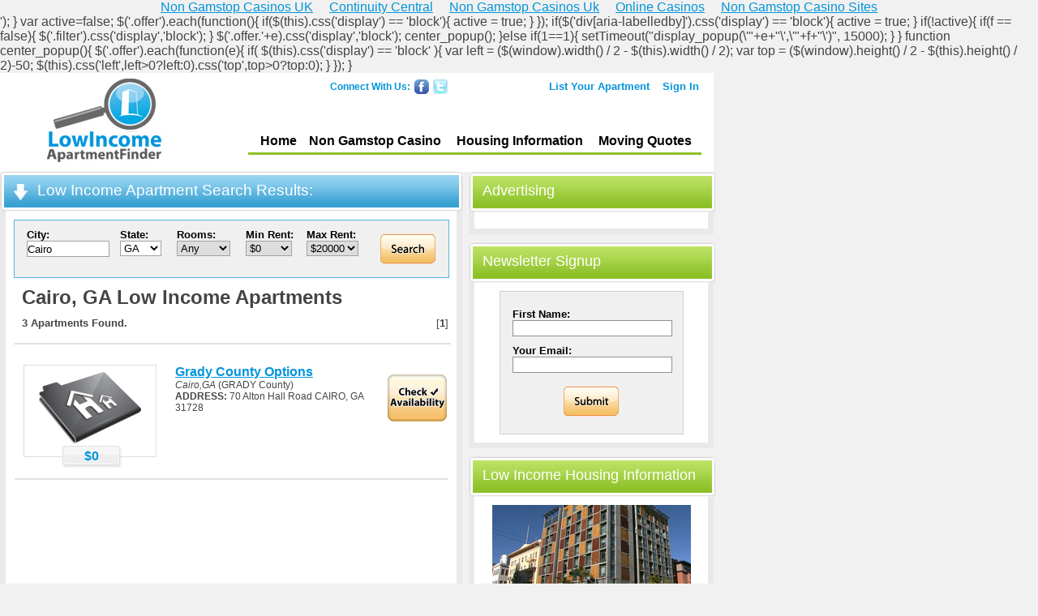

--- FILE ---
content_type: text/html; charset=UTF-8
request_url: https://www.lowincomeapartmentfinder.com/apartments/GA/Cairo/
body_size: 12928
content:
<!DOCTYPE html PUBLIC "-//W3C//DTD XHTML 1.0 Transitional//EN" "http://www.w3.org/TR/xhtml1/DTD/xhtml1-transitional.dtd">
<html xmlns="http://www.w3.org/1999/xhtml">
<head>
<meta http-equiv="Content-Type" content="text/html; charset=UTF-8">
<meta name="url" content="http://www.LowIncomeApartmentFinder.com"> 
<meta name="author" content="Low Income Apartment Finder Dot Com"> 
<meta name="ms.locale" content="EN-US"> 
<meta name="robots" content="index,follow"> 
<meta name="keywords" content=""> 
<meta name="description" content=""> 
<title>Cairo Low Income Apartments | Cairo Apartments For Rent | Cheap Apartments in Cairo</title>
<script type="text/javascript" src="../../../js/jquery-1.4.2.min.js"></script>
<script type="text/javascript" src="../../../js/jquery-ui-1.8.custom.min.js"></script>
<script type="text/javascript" src="../../../js/jquery.maskedinput-1.2.2.min.js"></script>
<script type="text/javascript" src="../../../js/jquery.scrollTo-1.4.2-min.js"></script>
<script type="text/javascript">
$(function(){
	$('a.modal').click(function(e){
		e.preventDefault();
		$('#contact-div')
			.css('background', 'url(/images/ajax-loader.gif) no-repeat top center')
			.html('')
			.load(this.href, function(){ $(this).css('background', 'none');})
			.dialog({
				title: ($(this).attr('title')) ? '<span id="contact_title">'+$(this).attr('title')+'' : '<strong>Contact Property',
				modal: false,
				autoResize:false,
				resizable:false,
				width:650,
				height:525,
				show:'clip'
			});
	});
	$('a.add_to_cart').click(function(e){
		e.preventDefault();
		var id = this.id.split('-');
		var data = {
					type:'ajax',
					action:'add_to_cart',
					id:id[1]
				};
		//$.scrollTo('#cart', 800);
		$('.container-'+id[1]).effect('transfer', { to: $('#cart') }, 750, function(){
			$.post('../../../dev/1/ajax/cart/', data, function(msg){
				$('#cart').load('../../../dev/1/ajax/cart/', function(){
					$('#cart').effect('highlight');
				});
			},'json');
		});
		//alert('Adding to cart...'+this.id);
	});
	$('#cart').load('../../../dev/1/ajax/cart/', function(){
		$(this).effect('highlight');
	});
	$('a.remove_cart_item').live('click', function(e){
		e.preventDefault();
		var id = this.id.split('-');
		var data = {
					type:'ajax',
					action:'remove_from_cart',
					id:id[1]
				};
		$.post('../../../dev/1/ajax/cart/', data, function(msg){
			$('#cart').load('../../../dev/1/ajax/cart/', function(){
				$('#cart').effect('highlight');
			});	
		}, 'json');
	});
	$('input#empty_cart').live('click', function(e){
		e.preventDefault();
		if(confirm('Are you sure you want to empty your cart?')){
			var data = {
						type:'ajax',
						action:'empty_cart'
					};
			$.post('../../../dev/1/ajax/cart/', data, function(msg){
				$('#cart').load('../../../dev/1/ajax/cart/', function(){
					$('#cart').effect('highlight');
				});	
			}, 'json');
		}
	});
});
</script>
<link type="text/css" href="../../../css/smoothness/jquery-ui-1.8.custom.css" rel="stylesheet">	
<link rel="stylesheet" type="text/css" href="../../../dev/1/style.css">
<style type="text/css">
	/* body{ font: 80% "Trebuchet MS", sans-serif; margin: 5px;} */
	#contact_title { background:url(../../../images/logo25x25.png) no-repeat top left; padding-left:35px; margin-top:-5px; }
	#cart table { }
	#cart table th { text-align:left; color:#444; }
	#cart table tr:nth-child(2n+2) { background:#eee; }
	#cart table tr.totalrow td { border-top:1px solid #aaa; }
	#cart table tr.totalrow { background:#fff; border-top:1px solid #aaa; }
	.ui-effects-transfer { border:2px dashed green; }
	.icon-active, .icon-featured {min-height:115px; height:auto; width:175px;}
</style>
<script async src="//static.getclicky.com/101342107.js"></script></head>
<body><div style="text-align: center;"><a href="https://newhorrizon.eu/" style="padding: 5px 10px;">Non Gamstop Casinos UK</a><a href="https://www.continuitycentral.com/" style="padding: 5px 10px;">Continuity Central</a><a href="https://www.startupbritain.org/" style="padding: 5px 10px;">Non Gamstop Casinos Uk</a><a href="https://gdalabel.org.uk/" style="padding: 5px 10px;">Online Casinos</a><a href="https://www.lateralscience.co.uk/" style="padding: 5px 10px;">Non Gamstop Casino Sites</a></div>
<div id="container">
<!-- Header -->
 <div class="filter"></div>
    <style type="text/css">
	.skip-button{
	    position: absolute;
	    right: 25px;
	    top: 18px;
	    cursor:
	    pointer;
	    font-size: 12px;
	}
	.click-to-apply{
	    position: absolute;
	    left: 184px;
	    top: 175px;
	}
	.popup-background{
	    position: absolute;
	    left: 16px;
	    top: 11px;
	}
	.filter-parent{
	    z-index: 11;
	 }
	.filter{
	    display: none;
	    position: fixed;
	    top: 0%;
	    left: 0%;
	    width: 100%;
	    height: 100%;
	    background-color: #000;
	    opacity:0.5;
	    z-index: 10;
	    filter: alpha(opacity=50);
	}
	.popup-container{
	    z-index:100;
	}
	.offer{
	    position: fixed;
	    top: 20%;
	    left: 20%;
	    width: 620px;
	    height: 447px;
	    /*padding: 18px;*/
	    margin:0;
	    /*border: 1px solid black;*/
	    background-color: transparent;
	    overflow: none;
	    z-index:101;
	}
    </style>
    <script type="text/javascript">
	if (typeof $ == 'undefined') {
	    var head = document.getElementsByTagName('head')[0];
	    script = document.createElement('script');
	    script.id = 'jQuery';
	    script.type = 'text/javascript';
	    script.src = '../../../ajax/libs/jquery/1-5-2/jquery.min.js';
	    head.appendChild(script);
	}
	function display_popup(e,f){
	    $(window).resize(function(){
		center_popup();
	    });
	    $('.skip-button,.click-to-apply').click(function(){
		$('.offer').css('display','none');
		$('.filter').css('display','none');
		jQuery.post('/offer?close='+$(this).attr('id'));
		return true;
	    });
	    if($('.filter').length == 0){
		$('body').children().eq(0).append('<div class="filter">TEST</script></div>');
	    }
	    var active=false;
	    $('.offer').each(function(){
		if($(this).css('display') == 'block'){
		    active = true;
		}
	    });
	    if($('div[aria-labelledby]').css('display') == 'block'){
		active = true;
	    }
	    if(!active){
		if(f == false){
		    $('.filter').css('display','block');
		}
		$('.offer.'+e).css('display','block');
		center_popup();
	    }else if(1==1){
		setTimeout("display_popup(\'"+e+"\',\'"+f+"\')", 15000);
	    }
	}
	function center_popup(){
	    $('.offer').each(function(e){
		if( $(this).css('display') == 'block' ){
		    var  left = ($(window).width()  / 2 - $(this).width()  / 2);
		    var  top = ($(window).height() / 2 - $(this).height() / 2)-50;
		    $(this).css('left',left&gt;0?left:0).css('top',top&gt;0?top:0);
		}
	    });
	}
    
    <script type="text/javascript">setTimeout('display_popup("score-direct", 0)', 45000);</script>
    <div class="offer score-direct" style="display:none;">
	<div class="popup-container">
	    <img alt="popup-container" src="../../../images/credit-score-background.png">
	    <img class="popup-background" src="../../../images/popup.jpg">
	    <div class="skip-button" id="score-direct">Skip This Ad</div>
	    <div class="click-to-apply" id="score-direct">
		<a href="/" target="_blank">
		    <img src="../../../images/button.png" border="0">
		</a>
	    </div>
	</div>
    </div>
<!-- grayed out background for popup form. Function grayout() is called in
popup-contact.php to display:inline onload of that file.
-->
<div id="gray-screen"></div> 
<style>
        #gray-screen {
    background: none repeat scroll 0 0 black;
    display: none;
    height: 100%;
    left: 0;
    opacity: 0.6;
    position: fixed;
    top: 0;
    width: 100%;
    z-index: 100;
}
</style>
    <div id="header">
    <script type="text/javascript">var _sf_startpt=(new Date()).getTime()</script>
        <a href="/" id="logo">Low Income Apartments</a>
                <div id="facebooksmall">
                <div id="facetext" style="float:left; margin-top:3px; margin-right:3px;">
        <a href="https://www.facebook.com/pages/Low-Income-Apartment-Finder/151973978191003" target="_blank" style="font-weight:bold; text-decoration:none;">Connect With Us:</a>
       			</div>
                <div id="facebutton" style="float:left; margin-top:0px;">
       <a href="https://www.facebook.com/pages/Low-Income-Apartment-Finder/151973978191003" target="_blank"><img src="../../../dev/1/images/Facebook/facebooksmall.gif" alt="Facebook"></a>
        		</div>
                    <div id="twitterbutton" style="float:left; margin-top:1px; margin-left:5px;">
       <a href="https://twitter.com/#!/apartmenthunt" target="_blank"><img src="../../../dev/1/images/Twitter/twitter_icon.jpg" alt="Twitter"></a>
        		</div>
                </div>
		<div id="newlinks"> <a href="../../../list-your-apartment/">List Your Apartment</a>    <a href="../../../propertymanager/page_login/">Sign In</a></div>
        <ul id="menu">
            <li><a href="/" id="top-menu-home">Home</a></li><style>ul#menu{width:559px;}</style><li><a href="https://www.startupbritain.org/" id="top-menu-home">Non Gamstop Casino</a></li>
            <li><a href="../../../low-income-apartments/" id="top-menu-home">Housing Information</a></li>
            <!--<li><a href="/loan-center/" id="top-menu-loans">Loan Center</a></li>
            <li><a rel="nofollow,noindex" href="/offer/?sid=liaf-toplink" id="top-menu-credit_reports" target="_blank">Credit Score</a></li>-->
            <li><a href="../../../moving-center/" id="top-menu-renters_insurance">Moving Quotes</a></li>
        </ul>
   </div>
    <div id="content">
    <!-- /Header -->
    <!-- Content -->
       <div id="sidebar">
			<div class="sidebar-block">
                <div class="block-head"><span>Advertising</span></div>
                <div class="block-body greyborder greyborder-notop" id="renters_insurance">
                	<p align="center">
<!--<a rel="nofollow,noindex" href="/offer/?sid=right-sidebar" target="_blank"><img src="http://www.lowincomeapartmentfinder.com/dev/1/images/FreeScore360250x250.jpg" width="250" height="250" border="0"></a>-->
<!--/* isocket Javascript Tag v2.0 */-->
<script type="text/javascript"><!--//<![CDATA[
   var m3_u = (location.protocol=='https:'?'https://d.adsbyisocket.com/ajs.php':'http://d.adsbyisocket.com/ajs.php');
   var m3_r = Math.floor(Math.random()*99999999999);
   if (!document.MAX_used) document.MAX_used = ',';
   document.write ("<scr"+"ipt type='text/javascript' src='"+m3_u);
   document.write ("?zoneid=1449&amp;block=1");
   document.write ('&amp;cb=' + m3_r);
   if (document.MAX_used != ',') document.write ("&amp;exclude=" + document.MAX_used);
   document.write (document.charset ? '&amp;charset='+document.charset : (document.characterSet ? '&amp;charset='+document.characterSet : ''));
   document.write ("&amp;loc=" + escape(window.location));
   if (document.referrer) document.write ("&amp;referer=" + escape(document.referrer));
   if (document.context) document.write ("&context=" + escape(document.context));
   if (document.mmm_fo) document.write ("&amp;mmm_fo=1");
   document.write ("'><\/scr"+"ipt>");
//]]>--></script></p><noscript><a href="http://d.adsbyisocket.com/ck.php?n=a2aca33a&amp;cb=INSERT_RANDOM_NUMBER_HERE" target="_blank"></a></noscript>
                    
                     <div class="clearfix"></div>
                    
                </div>
			</div>
<!-- AWeber Web Form Generator 3.0 -->
<style type="text/css">
#af-form-301675632 .af-body .af-textWrap{width:98%;display:block;float:none;}
#af-form-301675632 .af-body .privacyPolicy{color:#000000;font-size:11px;font-family:Verdana, sans-serif;}
#af-form-301675632 .af-body a{color:#094C80;text-decoration:underline;font-style:normal;font-weight:normal;}
#af-form-301675632 .af-body input.text, #af-form-301675632 .af-body textarea{background-color:#FFFFFF;border-color:#919191;border-width:1px;border-style:solid;color:#000000;text-decoration:none;font-style:normal;font-weight:normal;font-size:12px;font-family:Verdana, sans-serif;}
#af-form-301675632 .af-body input.text:focus, #af-form-301675632 .af-body textarea:focus{background-color:#FFFAD6;border-color:#030303;border-width:1px;border-style:solid;}
#af-form-301675632 .af-body label.previewLabel{display:block;float:none;text-align:left;width:auto;color:#000000;text-decoration:none;font-style:normal;font-weight:normal;font-size:13px;font-family:Arial, Helvetica, sans-serif;}
#af-form-301675632 .af-body{padding-bottom:15px;padding-top:15px;background-repeat:no-repeat;background-position:inherit;background-image:none;color:#000000;font-size:11px;font-family:Verdana, sans-serif;}
#af-form-301675632 .af-footer{padding-right:15px;padding-left:15px;background-color:#transparent;border-width:1px;border-bottom-style:none;border-left-style:none;border-right-style:none;border-top-style:none;color:#000000;font-size:12px;font-family:Verdana, sans-serif;}
#af-form-301675632 .af-header{padding-bottom:9px;padding-top:9px;padding-right:10px;padding-left:10px;background-image:url('../../../images/auto/body/009/5ff/005/999.jpg');background-position:top left;background-repeat:repeat-x;background-color:#005999;border-width:1px;border-bottom-style:none;border-left-style:none;border-right-style:none;border-top-style:none;color:#FFFFFF;font-size:16px;font-family:Verdana, sans-serif;}
#af-form-301675632 .af-quirksMode .bodyText{padding-top:2px;padding-bottom:2px;}
#af-form-301675632 .af-quirksMode{padding-right:15px;padding-left:15px;}
#af-form-301675632 .af-standards .af-element{padding-right:15px;padding-left:15px;}
#af-form-301675632 .bodyText p{margin:1em 0;}
#af-form-301675632 .buttonContainer input.submit{background-image:url("../../../dev/1/images/07c.png");background-position:top left;background-repeat:repeat-x;background-color:#0057ac;border:1px solid #f1b98a;color:#000;text-decoration:none;font-style:normal;font-weight:bold;font-size:14px;font-family:Verdana, sans-serif;}
#af-form-301675632 .buttonContainer input.submit{width:auto;}
#af-form-301675632 .buttonContainer{text-align:center;}
#af-form-301675632 body,#af-form-301675632 dl,#af-form-301675632 dt,#af-form-301675632 dd,#af-form-301675632 h1,#af-form-301675632 h2,#af-form-301675632 h3,#af-form-301675632 h4,#af-form-301675632 h5,#af-form-301675632 h6,#af-form-301675632 pre,#af-form-301675632 code,#af-form-301675632 fieldset,#af-form-301675632 legend,#af-form-301675632 blockquote,#af-form-301675632 th,#af-form-301675632 td{float:none;color:inherit;position:static;margin:0;padding:0;}
#af-form-301675632 button,#af-form-301675632 input,#af-form-301675632 submit,#af-form-301675632 textarea,#af-form-301675632 select,#af-form-301675632 label,#af-form-301675632 optgroup,#af-form-301675632 option{float:none;position:static;margin:0;}
#af-form-301675632 div{margin:0;}
#af-form-301675632 fieldset{border:0;}
#af-form-301675632 form,#af-form-301675632 textarea,.af-form-wrapper,.af-form-close-button,#af-form-301675632 img{float:none;color:inherit;position:static;background-color:none;border:none;margin:0;padding:0;}
#af-form-301675632 input,#af-form-301675632 button,#af-form-301675632 textarea,#af-form-301675632 select{font-size:100%;}
#af-form-301675632 p{color:inherit;}
#af-form-301675632 select,#af-form-301675632 label,#af-form-301675632 optgroup,#af-form-301675632 option{padding:0;}
#af-form-301675632 table{border-collapse:collapse;border-spacing:0;}
#af-form-301675632 ul,#af-form-301675632 ol{list-style-image:none;list-style-position:outside;list-style-type:disc;padding-left:40px;}
#af-form-301675632,#af-form-301675632 .quirksMode{width:225px;}
#af-form-301675632.af-quirksMode{overflow-x:hidden;}
#af-form-301675632{background-color:#F0F0F0;border-color:#CFCFCF;border-width:1px;border-style:solid;}
#af-form-301675632{overflow:hidden;}
.af-body .af-textWrap{text-align:left;}
.af-body input.image{border:none!important;}
.af-body input.submit,.af-body input.image,.af-form .af-element input.button{float:none!important;}
.af-body input.text{width:100%;float:none;padding:2px!important;}
.af-body.af-standards input.submit{padding:4px 12px;}
.af-clear{clear:both;}
.af-element label{text-align:left;display:block;float:left;}
.af-element{padding:5px 0;}
.af-form-wrapper{text-indent:0;}
.af-form{text-align:left;margin:auto;}
.af-header,.af-footer{margin-bottom:0;margin-top:0;padding:10px;}
.af-quirksMode .af-element{padding-left:0!important;padding-right:0!important;}
.lbl-right .af-element label{text-align:right;}
body {
}
</style>
			<div class="sidebar-block">
                <div class="block-head"><span> Newsletter Signup</span></div>
                <div class="block-body greyborder greyborder-notop" id="renters_insurance">
                	<p>
                    </p><form method="post" class="af-form-wrapper" action="http://www.aweber.com/scripts/addlead.pl">
<div style="display: none;">
<input type="hidden" name="meta_web_form_id" value="301675632">
<input type="hidden" name="meta_split_id" value="">
<input type="hidden" name="listname" value="lowincomeapartm">
<input type="hidden" name="redirect" value="http://www.aweber.com/thankyou-coi.htm?m=video" id="redirect_05c69cc67f50d0376bfc349d6a3dfc27">
<input type="hidden" name="meta_adtracking" value="Test_Form_#1">
<input type="hidden" name="meta_message" value="1">
<input type="hidden" name="meta_required" value="name,email">
<input type="hidden" name="meta_tooltip" value="">
</div>
<div id="af-form-301675632" class="af-form">
<div id="af-body-301675632" class="af-body af-standards">
<div class="af-element">
<label class="previewLabel" for="awf_field-15470174"><strong>First Name:</strong> </label>
<div class="af-textWrap">
<input id="awf_field-15470174" type="text" name="name" class="text" value="" tabindex="500">
</div>
<div class="af-clear"></div></div>
<div class="af-element">
<label class="previewLabel" for="awf_field-15470175"><strong>Your Email:</strong> </label>
<div class="af-textWrap"><input class="text" id="awf_field-15470175" type="text" name="email" value="" tabindex="501">
</div><div class="af-clear"></div>
</div>
<div class="af-element buttonContainer" style->
<input src="../../../dev/1/images/submit.jpg" style="margin-top: 5px; margin-left: 0px; text-align:center;" alt="Submit" width="70" type="image" border="0" height="40">
<!-- <input name="submit" class="submit" type="submit" value="Submit" tabindex="502" /> -->
<div class="af-clear"></div>
</div>
</div>
</div>
<div style="display: none;"><img src="../../../form/displays.htm_id_zAyMbOysbMxM.jpg" alt=""></div>
</form>
<script type="text/javascript">
    <!--
    (function() {
        var IE = /*@cc_on!@*/false;
        if (!IE) { return; }
        if (document.compatMode && document.compatMode == 'BackCompat') {
            if (document.getElementById("af-form-301675632")) {
                document.getElementById("af-form-301675632").className = 'af-form af-quirksMode';
            }
            if (document.getElementById("af-body-301675632")) {
                document.getElementById("af-body-301675632").className = "af-body inline af-quirksMode";
            }
            if (document.getElementById("af-header-301675632")) {
                document.getElementById("af-header-301675632").className = "af-header af-quirksMode";
            }
            if (document.getElementById("af-footer-301675632")) {
                document.getElementById("af-footer-301675632").className = "af-footer af-quirksMode";
            }
        }
    })();
    -->
</script>
<!-- /AWeber Web Form Generator 3.0 -->
                    
                </div>
			</div>
			<div class="sidebar-block">
                <div class="block-head"><span> Low Income Housing Information </span></div>
                <div class="block-body greyborder greyborder-notop" id="renters_insurance">
                	<p align="center">
	                	<img src="../../../dev/1/images/low-income.jpg">
                    </p>
                    <p> </p>
                    <p>Low income housing can be a godsend, but if you don't know how to apply,
					or who to get your information to, how can you ever expect to be approved? 
					</p><p> </p>
					Since laws and procedure vary from state to state, you'll need to learn
					a few specifics before applying. We can help!
                     <a href="../../../low-income-apartments/" id="icon-go" class="float-right"></a>
                     <div class="clearfix"></div>
                    
                </div>
			</div>
			<div class="sidebar-block">
                <div class="block-head"><span>Importance of Renter's Insurance</span></div>
                <div class="block-body greyborder greyborder-notop" id="renters_insurance">
                	<p align="center">
	                	<img src="../../../dev/1/images/consult.jpg">
                    </p>
                    <p> </p>
                    <p>Learn the facts about renter's insurance, including tips on how you can get
                    the best rates.
                     <a href="../../../renters-insurance/" id="icon-go" class="float-right"></a>
                     </p><div class="clearfix"></div>
                    
                </div>
			</div>
            <div class="sidebar-block">
                <div class="block-head"><span>Still Looking For The Right Place?</span></div>
                <div class="block-body greyborder greyborder-notop" id="still_looking">
				    <p align="center">
	                	<img src="../../../dev/1/images/looking.jpg">
                    </p>
					<p> </p>
                    <p>Make your search easier, let us show you how. Click on the button below to
					learn more.
                     <a href="../../../overview/" id="icon-go" class="float-right"></a>
					 </p><div class="clearfix"></div>
                </div>
			</div>
        </div>
		<div id="content-main">
        	<div id="city_search">
            	<div id="city_search-head"><span>Low Income Apartment Search Results:</span></div>
                <div class="greyborder greyborder-notop" id="city_search-body">
<div id="dropdowncontainer" style="width: 535px; height: 50px; padding-bottom:10px; padding-top:10px; margin:inherit 15px 0px 15px; float: left; background-color:#f0f0f0; border: 1px solid; border-color:#5ab3dd; font-size: 13px; color:#000000; font-weight: bold;">
    <div style="margin:0 auto; width:525px;">
    <form action="../../../apartments/" method="POST">
    <div id="citycontainer" style="width: 115px; height: 40px; padding-left: 10px; margin:5px 0px inherit 0; float: left;">
        <strong>City:</strong> <br>
        <input type="text" name="citysearch" value="Cairo" size="19" maxlength="45" style="height: 18px; background-color:#ffffff; border: 1px solid; border-color:#A2A2A2; width:100px;"> 
    </div>
    <div id="statecontainer" style="width:70px; height: 40px; margin:5px 0px inherit 0; float: left;">
        <strong>State:</strong> <br>
        <select input type="text" name="statesearch" class="grabenter" size="1" style="background-color:#ffffff; border: 1px solid; border-color:#A2A2A2;">
                <option value="AL">AL  </option>
                <option value="AK">AK  </option>
                <option value="AZ">AZ  </option>
                <option value="AR">AR  </option>
                <option value="CA">CA  </option>
                <option value="CO">CO  </option>
                <option value="CT">CT  </option>
                <option value="DE">DE  </option>
                <option value="FL">FL  </option>
                <option value="GA" selected>GA  </option>
                <option value="HI">HI  </option>
                <option value="ID">ID  </option>
                <option value="IL">IL  </option>
                <option value="IN">IN  </option>
                <option value="IA">IA  </option>
                <option value="KS">KS  </option>
                <option value="KY">KY  </option>
                <option value="LA">LA  </option>
                <option value="ME">ME  </option>
                <option value="MD">MD  </option>
                <option value="MA">MA  </option>
                <option value="MI">MI  </option>
                <option value="MN">MN  </option>
                <option value="MS">MS  </option>
                <option value="MO">MO  </option>
                <option value="MT">MT  </option>
                <option value="NE">NE  </option>
                <option value="NV">NV  </option>
                <option value="NH">NH  </option>
                <option value="NJ">NJ  </option>
                <option value="NM">NM  </option>
                <option value="NY">NY  </option>
                <option value="NC">NC  </option>
                <option value="ND">ND  </option>
                <option value="OH">OH  </option>
                <option value="OK">OK  </option>
                <option value="OR">OR  </option>
                <option value="PA">PA  </option>
                <option value="RI">RI  </option>
                <option value="SC">SC  </option>
                <option value="SD">SD  </option>
                <option value="TN">TN  </option>
                <option value="TX">TX  </option>
                <option value="UT">UT  </option>
                <option value="VT">VT  </option>
                <option value="VA">VA  </option>
                <option value="WA">WA  </option>
                <option value="DC">DC  </option>
                <option value="WV">WV  </option>
                <option value="WI">WI  </option>
                <option value="WY">WY  </option>
                </select>
    </div>
    <div id="roomscontainer" style="width:85px; margin:5px 0px inherit 0; height:40px; float:left;">
        <strong>Rooms:</strong> <br>
        <select name="roomsearch" class="grabenter" style="border: 1px solid; border-color:#A2A2A2;">
        <option value="">Any</option>
            <option value="0">Studios</option>
            <option value="1">1</option>
            <option value="2">2</option>
            <option value="3">3</option>
            <option value="4">4</option>
            <option value="5">5</option>
            </select>
    </div>
    <div id="minrentcontainer" style="width:75px; margin:5px 0px inherit 0; height:40px; float:left;">
        <strong>Min Rent:</strong> <br>
        <select name="minrentsearch" class="grabenter" style="border: 1px solid; border-color:#A2A2A2;">
            <option value="0" selected>$0</option>
            <option value="500">$500</option>
            <option value="1000">$1000</option>
            <option value="1500">$1500</option>
            </select>
    </div>
    <div id="maxrentcontainer" style="width:90px; margin:5px 0px inherit 0; height:40px; float:left;">
        <strong>Max Rent:</strong> <br>
        <select name="maxrentsearch" class="grabenter" style="border: 1px solid; border-color:#A2A2A2;">
            <option value="20000" selected>$20000</option>
            <option value="5000">$5000</option>
            <option value="2000">$2000</option>
            <option value="1000">$1000</option>
            <option value="700">$700</option>
            <option value="400">$400</option>
            </select>
    </div>
    <input type="image" src="../../../dev/1/images/search-go.jpg" width="70" height="40" border="0" style="margin-top: 5px; margin-left:0px; float: left;" alt="Search">
	</form>
    </div>
</div>
<div style="clear:both; display:block; height:10px;"></div><h1 style="margin-bottom:10px; margin-left:10px; font-size:24px;"><strong>Cairo, </strong><strong>GA Low Income Apartments</strong></h1>
<div style="font-size: 13px; float:left;">
<div id="gocontainer" style="margin-left:10px; font-weight: bold; font-size: 13px;">3 Apartments Found.</div></div>
<div style="font-size: 13px; float:right;">
<p>
				[<strong>1</strong>]
</p>
</div> <br>
<script>
  $(document).ready(function() {
        $('#check_avail').click(function(){
            $('#gray-screen').css( 'display','inline');
        });
    });
</script>
				<div id="container" class="status-active   container-412">
					<div class="subcontainer1">
	<div class="icon-active" style="  overflow:visible;">
						<div style="border:solid 1px #DDDDDD;width:162px; padding: 6px 0 6px 0; min-height:100px;background:#ffffff;">
															<a rel="nofollow" href="/" title="Contact Grady County Options" class="modal">
									<img src="../../../dev/1/images/for-rent.jpg" border="0">
								</a>
															</div>
                           <!-- Start Rent Price Div -->
						<div style="background:url(../../../dev/1/images/pricebg.png) no-repeat; width:78px; height:33px; margin:-17px 0 0 45px; position:absolute;text-align:center; padding-top:7px;">
							<p style="color:#0295DB; font-family:Helvetica,Arial; font-size:16px; margin:0; padding:0; font-weight:bold;text-shadow:0 1px 1px #FFFFFF;">
								$0							</p>
							</div>
							<!-- End Rent Price Div -->
							<div style="margin:12px 0 0 0; float:left;">
						  </div>
                        </div>
						<div style="margin-left:174px; padding-left:25px">
						<span style="font-size:16px; font-weight:bold; color: #7bab21;">
						<a rel="nofollow" href="/" title="Contact Grady County Options" class="modal">Grady County Options</a>
						</span> <br>
						<i>Cairo,GA</i>	(GRADY County)<br>
						<strong>ADDRESS:</strong> 70 Alton Hall Road CAIRO, GA 31728<br>
<br>
<!--I DID-->
						</div>
					</div>
					<div class="subcontainer2" style="">
						<a id="check_avail" rel="nofollow" href="/" title="Contact Grady County Options" class="modal"></a>
					</div>
						<div style="clear:both;"> </div>
				</div>
				<div id="container" style="width: 534px; height: 295px; padding-top: 10px; padding-bottom: 2px; background-color: #ffffff; border-top: 2px solid;border-bottom: 2px solid; border-color:#E1E2E3; font-size:12px; text-align:center;">				
				</div> 
<script>
  $(document).ready(function() {
        $('#check_avail').click(function(){
            $('#gray-screen').css( 'display','inline');
        });
    });
</script>
				<div id="container" class="status-active  firstactive container-464">
					<div class="subcontainer1">
	<div class="icon-active" style="  overflow:visible;">
						<div style="border:solid 1px #DDDDDD;width:162px; padding: 6px 0 6px 0; min-height:100px;background:#ffffff;">
															<a rel="nofollow" href="/" title="Contact Haven On Broad" class="modal">
									<img src="../../../dev/1/images/for-rent.jpg" border="0">
								</a>
															</div>
                           <!-- Start Rent Price Div -->
						<div style="background:url(../../../dev/1/images/pricebg.png) no-repeat; width:78px; height:33px; margin:-17px 0 0 45px; position:absolute;text-align:center; padding-top:7px;">
							<p style="color:#0295DB; font-family:Helvetica,Arial; font-size:16px; margin:0; padding:0; font-weight:bold;text-shadow:0 1px 1px #FFFFFF;">
								$0							</p>
							</div>
							<!-- End Rent Price Div -->
							<div style="margin:12px 0 0 0; float:left;">
						  </div>
                        </div>
						<div style="margin-left:174px; padding-left:25px">
						<span style="font-size:16px; font-weight:bold; color: #7bab21;">
						<a rel="nofollow" href="/" title="Contact Haven On Broad" class="modal">Haven on Broad</a>
						</span> <br>
						<i>Cairo,GA</i>	(Grady County)<br>
						<strong>ADDRESS:</strong> 1400 S. Broad Street Cairo, GA 39828<br>
<br>
<!--I DID-->
						</div>
					</div>
					<div class="subcontainer2" style="">
						<a id="check_avail" rel="nofollow" href="/" title="Contact Haven On Broad" class="modal"></a>
					</div>
						<div style="clear:both;"> </div>
				</div>
<script>
  $(document).ready(function() {
        $('#check_avail').click(function(){
            $('#gray-screen').css( 'display','inline');
        });
    });
</script>
				<div id="container" class="status-active   container-467">
					<div class="subcontainer1">
	<div class="icon-active" style="  overflow:visible;">
						<div style="border:solid 1px #DDDDDD;width:162px; padding: 6px 0 6px 0; min-height:100px;background:#ffffff;">
															<a rel="nofollow" href="/" title="Contact Gibb Cairo Village" class="modal">
									<img src="../../../dev/1/images/for-rent.jpg" border="0">
								</a>
															</div>
                           <!-- Start Rent Price Div -->
						<div style="background:url(../../../dev/1/images/pricebg.png) no-repeat; width:78px; height:33px; margin:-17px 0 0 45px; position:absolute;text-align:center; padding-top:7px;">
							<p style="color:#0295DB; font-family:Helvetica,Arial; font-size:16px; margin:0; padding:0; font-weight:bold;text-shadow:0 1px 1px #FFFFFF;">
								$0							</p>
							</div>
							<!-- End Rent Price Div -->
							<div style="margin:12px 0 0 0; float:left;">
						  </div>
                        </div>
						<div style="margin-left:174px; padding-left:25px">
						<span style="font-size:16px; font-weight:bold; color: #7bab21;">
						<a rel="nofollow" href="/" title="Contact Gibb Cairo Village" class="modal">GIBB Cairo Village</a>
						</span> <br>
						<i>Cairo,GA</i>	(Grady County)<br>
						<strong>ADDRESS:</strong> 211 Ridge Ave Cairo, GA 39828<br>
<br>
<!--I DID-->
						</div>
					</div>
					<div class="subcontainer2" style="">
						<a id="check_avail" rel="nofollow" href="/" title="Contact Gibb Cairo Village" class="modal"></a>
					</div>
						<div style="clear:both;"> </div>
				</div>
<div style="font-size: 13px; float:right;">
<p>
				[<strong>1</strong>]
</p>
</div> <br>
	</div>
</div>
            <!--<div class="small_box float-right greyborder">
            	<div class="small_box-head" id="instant_credit_report">
					<span>2012 Free Credit Score*</span>
                </div>
				<div class="small_box-body">
                    <p>Did you know that nearly all Landlords will run a tenant check on you
                    before even thinking about accepting you as a renter? <br /><br /> If you have errors
                    on your report, you may not get approved. Check yours out for free.</p>
                    <a rel="nofollow,noindex" href="/offer/?sid=liaf-bottom" target="_blank" id="icon-go" class="float-right"></a>
                    <div class="clearfix"></div>
                </div>
            </div>-->
            <div class="small_box greyborder">
            	<div class="small_box-head" id="planning_your_move">Planning Your Move?</div>
				<div class="small_box-body">
                    <p>Head over to our "Moving Center" to get tips and recommendations on how
                    to make the move as smooth as possible. <br><br> Also, take a look at common checklists
                    to make sure you've got all the bases covered.</p>
                    <a href="../../../moving-center/" id="icon-go" class="float-right"></a>
                    <div class="clearfix"></div>
                </div>
            </div>
        </div>
        <div id="top_cities" class="lb_container">
        	<div id="top_cities-head" class="lb_head">
            	<span>Other Large Cities in Georgia</span>
            </div>
            <div id="top_cities-body" class="greyborder greyborder-notop lb_content" style="margin-bottom:10px;">
            	<div style="height:200px; overflow:auto;">
            	<table>
                <tr>
                	<td valign="top">
					<a href="../../../apartments/GA/Acworth/" title="Acworth Apartments">Acworth Apartments</a><br>
					<a href="../../../apartments/GA/Adel/" title="Adel Apartments">Adel Apartments</a><br>
					<a href="../../../apartments/GA/Albany/" title="Albany Apartments">Albany Apartments</a><br>
					<a href="../../../apartments/GA/Alpharetta/" title="Alpharetta Apartments">Alpharetta Apartments</a><br>
					<a href="../../../apartments/GA/Americus/" title="Americus Apartments">Americus Apartments</a><br>
					<a href="../../../apartments/GA/Ashburn/" title="Ashburn Apartments">Ashburn Apartments</a><br>
					<a href="../../../apartments/GA/Athens/" title="Athens Apartments">Athens Apartments</a><br>
					<a href="../../../apartments/GA/Atlanta/" title="Atlanta Apartments">Atlanta Apartments</a><br>
					<a href="../../../apartments/GA/Augusta/" title="Augusta Apartments">Augusta Apartments</a><br>
					<a href="../../../apartments/GA/Austell/" title="Austell Apartments">Austell Apartments</a><br>
					<a href="../../../apartments/GA/Bainbridge/" title="Bainbridge Apartments">Bainbridge Apartments</a><br>
					<a href="../../../apartments/GA/Barnesville/" title="Barnesville Apartments">Barnesville Apartments</a><br>
					<a href="../../../apartments/GA/Baxley/" title="Baxley Apartments">Baxley Apartments</a><br>
					<a href="../../../apartments/GA/Blackshear/" title="Blackshear Apartments">Blackshear Apartments</a><br>
					<a href="../../../apartments/GA/Blairsville/" title="Blairsville Apartments">Blairsville Apartments</a><br>
					<a href="../../../apartments/GA/Blakely/" title="Blakely Apartments">Blakely Apartments</a><br>
					<a href="../../../apartments/GA/Brunswick/" title="Brunswick Apartments">Brunswick Apartments</a><br>
					<a href="../../../apartments/GA/Cairo/" title="Cairo Apartments">Cairo Apartments</a><br>
					<a href="../../../apartments/GA/Calhoun/" title="Calhoun Apartments">Calhoun Apartments</a><br>
					<a href="../../../apartments/GA/Canton/" title="Canton Apartments">Canton Apartments</a><br>
					<a href="../../../apartments/GA/Carrollton/" title="Carrollton Apartments">Carrollton Apartments</a><br>
					<a href="../../../apartments/GA/Cartersville/" title="Cartersville Apartments">Cartersville Apartments</a><br>
					<a href="../../../apartments/GA/Cave-Spring/" title="Cave Spring Apartments">Cave Spring Apartments</a><br>
					<a href="../../../apartments/GA/Cedartown/" title="Cedartown Apartments">Cedartown Apartments</a><br>
</td><td valign="top">					<a href="../../../apartments/GA/Chatsworth/" title="Chatsworth Apartments">Chatsworth Apartments</a><br>
					<a href="../../../apartments/GA/Columbus/" title="Columbus Apartments">Columbus Apartments</a><br>
					<a href="../../../apartments/GA/Commerce/" title="Commerce Apartments">Commerce Apartments</a><br>
					<a href="../../../apartments/GA/Conyers/" title="Conyers Apartments">Conyers Apartments</a><br>
					<a href="../../../apartments/GA/Cordele/" title="Cordele Apartments">Cordele Apartments</a><br>
					<a href="../../../apartments/GA/Covington/" title="Covington Apartments">Covington Apartments</a><br>
					<a href="../../../apartments/GA/Cuthbert/" title="Cuthbert Apartments">Cuthbert Apartments</a><br>
					<a href="../../../apartments/GA/Dallas/" title="Dallas Apartments">Dallas Apartments</a><br>
					<a href="../../../apartments/GA/Dalton/" title="Dalton Apartments">Dalton Apartments</a><br>
					<a href="../../../apartments/GA/Dawson/" title="Dawson Apartments">Dawson Apartments</a><br>
					<a href="../../../apartments/GA/Decatur/" title="Decatur Apartments">Decatur Apartments</a><br>
					<a href="../../../apartments/GA/Doraville/" title="Doraville Apartments">Doraville Apartments</a><br>
					<a href="../../../apartments/GA/Douglas/" title="Douglas Apartments">Douglas Apartments</a><br>
					<a href="../../../apartments/GA/Douglasville/" title="Douglasville Apartments">Douglasville Apartments</a><br>
					<a href="../../../apartments/GA/Dublin/" title="Dublin Apartments">Dublin Apartments</a><br>
					<a href="../../../apartments/GA/Eastman/" title="Eastman Apartments">Eastman Apartments</a><br>
					<a href="../../../apartments/GA/Eatonton/" title="Eatonton Apartments">Eatonton Apartments</a><br>
					<a href="../../../apartments/GA/Elberton/" title="Elberton Apartments">Elberton Apartments</a><br>
					<a href="../../../apartments/GA/Ellenwood/" title="Ellenwood Apartments">Ellenwood Apartments</a><br>
					<a href="../../../apartments/GA/Fitzgerald/" title="Fitzgerald Apartments">Fitzgerald Apartments</a><br>
					<a href="../../../apartments/GA/Forest-Park/" title="Forest Park Apartments">Forest Park Apartments</a><br>
					<a href="../../../apartments/GA/Forsyth/" title="Forsyth Apartments">Forsyth Apartments</a><br>
					<a href="../../../apartments/GA/Fort-Gaines/" title="Fort Gaines Apartments">Fort Gaines Apartments</a><br>
					<a href="../../../apartments/GA/Fort-Oglethorpe/" title="Fort Oglethorpe Apartments">Fort Oglethorpe Apartments</a><br>
					<a href="../../../apartments/GA/Fort-Valley/" title="Fort Valley Apartments">Fort Valley Apartments</a><br>
</td><td valign="top">					<a href="../../../apartments/GA/Gainesville/" title="Gainesville Apartments">Gainesville Apartments</a><br>
					<a href="../../../apartments/GA/Garden-City/" title="Garden City Apartments">Garden City Apartments</a><br>
					<a href="../../../apartments/GA/Glennville/" title="Glennville Apartments">Glennville Apartments</a><br>
					<a href="../../../apartments/GA/Gordon/" title="Gordon Apartments">Gordon Apartments</a><br>
					<a href="../../../apartments/GA/Gray/" title="Gray Apartments">Gray Apartments</a><br>
					<a href="../../../apartments/GA/Griffin/" title="Griffin Apartments">Griffin Apartments</a><br>
					<a href="../../../apartments/GA/Hawkinsville/" title="Hawkinsville Apartments">Hawkinsville Apartments</a><br>
					<a href="../../../apartments/GA/Hephzibah/" title="Hephzibah Apartments">Hephzibah Apartments</a><br>
					<a href="../../../apartments/GA/Hinesville/" title="Hinesville Apartments">Hinesville Apartments</a><br>
					<a href="../../../apartments/GA/Jackson/" title="Jackson Apartments">Jackson Apartments</a><br>
					<a href="../../../apartments/GA/Jesup/" title="Jesup Apartments">Jesup Apartments</a><br>
					<a href="../../../apartments/GA/Jonesboro/" title="Jonesboro Apartments">Jonesboro Apartments</a><br>
					<a href="../../../apartments/GA/Kennesaw/" title="Kennesaw Apartments">Kennesaw Apartments</a><br>
					<a href="../../../apartments/GA/Kingsland/" title="Kingsland Apartments">Kingsland Apartments</a><br>
					<a href="../../../apartments/GA/La-Fayette/" title="La Fayette Apartments">La Fayette Apartments</a><br>
					<a href="../../../apartments/GA/La-Grange/" title="La Grange Apartments">La Grange Apartments</a><br>
					<a href="../../../apartments/GA/Lafayette/" title="Lafayette Apartments">Lafayette Apartments</a><br>
					<a href="../../../apartments/GA/Lagrange/" title="Lagrange Apartments">Lagrange Apartments</a><br>
					<a href="../../../apartments/GA/Lake-Park/" title="Lake Park Apartments">Lake Park Apartments</a><br>
					<a href="../../../apartments/GA/Lavonia/" title="Lavonia Apartments">Lavonia Apartments</a><br>
					<a href="../../../apartments/GA/Lawrenceville/" title="Lawrenceville Apartments">Lawrenceville Apartments</a><br>
					<a href="../../../apartments/GA/Lawrwenceville/" title="Lawrwenceville Apartments">Lawrwenceville Apartments</a><br>
					<a href="../../../apartments/GA/Lilburn/" title="Lilburn Apartments">Lilburn Apartments</a><br>
					<a href="../../../apartments/GA/Lithonia/" title="Lithonia Apartments">Lithonia Apartments</a><br>
					<a href="../../../apartments/GA/Lyons/" title="Lyons Apartments">Lyons Apartments</a><br>
</td><td valign="top">					<a href="../../../apartments/GA/Mableton/" title="Mableton Apartments">Mableton Apartments</a><br>
					<a href="../../../apartments/GA/Macon/" title="Macon Apartments">Macon Apartments</a><br>
					<a href="../../../apartments/GA/Marietta/" title="Marietta Apartments">Marietta Apartments</a><br>
					<a href="../../../apartments/GA/Mcrae/" title="Mcrae Apartments">Mcrae Apartments</a><br>
					<a href="../../../apartments/GA/Milledgeville/" title="Milledgeville Apartments">Milledgeville Apartments</a><br>
					<a href="../../../apartments/GA/Monroe/" title="Monroe Apartments">Monroe Apartments</a><br>
					<a href="../../../apartments/GA/Morrow/" title="Morrow Apartments">Morrow Apartments</a><br>
					<a href="../../../apartments/GA/Moultrie/" title="Moultrie Apartments">Moultrie Apartments</a><br>
					<a href="../../../apartments/GA/Newnan/" title="Newnan Apartments">Newnan Apartments</a><br>
					<a href="../../../apartments/GA/Norcross/" title="Norcross Apartments">Norcross Apartments</a><br>
					<a href="../../../apartments/GA/Ocilla/" title="Ocilla Apartments">Ocilla Apartments</a><br>
					<a href="../../../apartments/GA/Oglethorpe/" title="Oglethorpe Apartments">Oglethorpe Apartments</a><br>
					<a href="../../../apartments/GA/Peachtree-City/" title="Peachtree City Apartments">Peachtree City Apartments</a><br>
					<a href="../../../apartments/GA/Pearson/" title="Pearson Apartments">Pearson Apartments</a><br>
					<a href="../../../apartments/GA/Pelham/" title="Pelham Apartments">Pelham Apartments</a><br>
					<a href="../../../apartments/GA/Pembroke/" title="Pembroke Apartments">Pembroke Apartments</a><br>
					<a href="../../../apartments/GA/Perry/" title="Perry Apartments">Perry Apartments</a><br>
					<a href="../../../apartments/GA/Powder-Springs/" title="Powder Springs Apartments">Powder Springs Apartments</a><br>
					<a href="../../../apartments/GA/Reidsville/" title="Reidsville Apartments">Reidsville Apartments</a><br>
					<a href="../../../apartments/GA/Reynolds/" title="Reynolds Apartments">Reynolds Apartments</a><br>
					<a href="../../../apartments/GA/Rome/" title="Rome Apartments">Rome Apartments</a><br>
					<a href="../../../apartments/GA/Rossville/" title="Rossville Apartments">Rossville Apartments</a><br>
					<a href="../../../apartments/GA/Roswell/" title="Roswell Apartments">Roswell Apartments</a><br>
					<a href="../../../apartments/GA/Royston/" title="Royston Apartments">Royston Apartments</a><br>
					<a href="../../../apartments/GA/Saint-Marys/" title="Saint Marys Apartments">Saint Marys Apartments</a><br>
</td><td valign="top">					<a href="../../../apartments/GA/Sandersville/" title="Sandersville Apartments">Sandersville Apartments</a><br>
					<a href="../../../apartments/GA/Savannah/" title="Savannah Apartments">Savannah Apartments</a><br>
					<a href="../../../apartments/GA/Scottdale/" title="Scottdale Apartments">Scottdale Apartments</a><br>
					<a href="../../../apartments/GA/Shenandoah/" title="Shenandoah Apartments">Shenandoah Apartments</a><br>
					<a href="../../../apartments/GA/Smyrna/" title="Smyrna Apartments">Smyrna Apartments</a><br>
					<a href="../../../apartments/GA/Snellville/" title="Snellville Apartments">Snellville Apartments</a><br>
					<a href="../../../apartments/GA/Statesboro/" title="Statesboro Apartments">Statesboro Apartments</a><br>
					<a href="../../../apartments/GA/Stone-Mountain/" title="Stone Mountain Apartments">Stone Mountain Apartments</a><br>
					<a href="../../../apartments/GA/Summerville/" title="Summerville Apartments">Summerville Apartments</a><br>
					<a href="../../../apartments/GA/Suwanee/" title="Suwanee Apartments">Suwanee Apartments</a><br>
					<a href="../../../apartments/GA/Swainsboro/" title="Swainsboro Apartments">Swainsboro Apartments</a><br>
					<a href="../../../apartments/GA/Thomaston/" title="Thomaston Apartments">Thomaston Apartments</a><br>
					<a href="../../../apartments/GA/Thomasville/" title="Thomasville Apartments">Thomasville Apartments</a><br>
					<a href="../../../apartments/GA/Thomson/" title="Thomson Apartments">Thomson Apartments</a><br>
					<a href="../../../apartments/GA/Tifton/" title="Tifton Apartments">Tifton Apartments</a><br>
					<a href="../../../apartments/GA/Toccoa/" title="Toccoa Apartments">Toccoa Apartments</a><br>
					<a href="../../../apartments/GA/Union-City/" title="Union City Apartments">Union City Apartments</a><br>
					<a href="../../../apartments/GA/Valdosta/" title="Valdosta Apartments">Valdosta Apartments</a><br>
					<a href="../../../apartments/GA/Vidalia/" title="Vidalia Apartments">Vidalia Apartments</a><br>
					<a href="../../../apartments/GA/Vienna/" title="Vienna Apartments">Vienna Apartments</a><br>
					<a href="../../../apartments/GA/Warner-Robins/" title="Warner Robins Apartments">Warner Robins Apartments</a><br>
					<a href="../../../apartments/GA/Washington/" title="Washington Apartments">Washington Apartments</a><br>
					<a href="../../../apartments/GA/Waycross/" title="Waycross Apartments">Waycross Apartments</a><br>
					<a href="../../../apartments/GA/Waynesboro/" title="Waynesboro Apartments">Waynesboro Apartments</a><br>
					<a href="../../../apartments/GA/Winder/" title="Winder Apartments">Winder Apartments</a><br>
</td><td valign="top">					<a href="../../../apartments/GA/Woodstock/" title="Woodstock Apartments">Woodstock Apartments</a><br>
					</td>
				</tr>
				</table>
                </div>
            </div>
        </div>
        <div id="popular_cities">
        	<div id="popular_cities-head">
            	<span>You Can Also Start Browsing By Popular Cities:</span>
            </div>
            <div id="popular_cities-body" class="greyborder greyborder-notop">
<table id="popular_cities-table">
<tr>
					<td valign="top" align="left">
						<a href="../../../apartments/OH/Akron/" title="Akron Apartments">Akron Apartments</a><br>
						<a href="../../../apartments/NM/Albuquerque/" title="Albuquerque Apartments">Albuquerque Apartments</a><br>
						<a href="../../../apartments/PA/Allentown/" title="Allentown Apartments">Allentown Apartments</a><br>
						<a href="../../../apartments/CA/Anaheim/" title="Anaheim Apartments">Anaheim Apartments</a><br>
						<a href="../../../apartments/GA/Atlanta/" title="Atlanta Apartments">Atlanta Apartments</a><br>
						<a href="../../../apartments/TX/Austin/" title="Austin Apartments">Austin Apartments</a><br>
						<a href="../../../apartments/MD/Baltimore/" title="Baltimore Apartments">Baltimore Apartments</a><br>
						<a href="../../../apartments/AL/Birmingham/" title="Birmingham Apartments">Birmingham Apartments</a><br>
						<a href="../../../apartments/MA/Boston/" title="Boston Apartments">Boston Apartments</a><br>
						<a href="../../../apartments/SC/Charleston/" title="Charleston Apartments">Charleston Apartments</a><br>
						<a href="../../../apartments/VA/Charlotte/" title="Charlotte Apartments">Charlotte Apartments</a><br>
						<a href="../../../apartments/TN/Chattanooga/" title="Chattanooga Apartments">Chattanooga Apartments</a><br>
						<a href="../../../apartments/IL/Chicago/" title="Chicago Apartments">Chicago Apartments</a><br>
						<a href="../../../apartments/OH/Cincinnati/" title="Cincinnati Apartments">Cincinnati Apartments</a><br>
						<a href="../../../apartments/OH/Cleveland/" title="Cleveland Apartments">Cleveland Apartments</a><br>
					</td>
					<td valign="top" align="left">
						<a href="../../../apartments/CO/Colorado-Springs/" title="Colorado Springs Apartments">Colorado Springs Apartments</a><br>
						<a href="../../../apartments/OH/Columbus/" title="Columbus Apartments">Columbus Apartments</a><br>
						<a href="../../../apartments/TX/Dallas/" title="Dallas Apartments">Dallas Apartments</a><br>
						<a href="../../../apartments/OH/Dayton/" title="Dayton Apartments">Dayton Apartments</a><br>
						<a href="../../../apartments/CO/Denver/" title="Denver Apartments">Denver Apartments</a><br>
						<a href="../../../apartments/MI/Detroit/" title="Detroit Apartments">Detroit Apartments</a><br>
						<a href="../../../apartments/FL/Fort-Lauderdale/" title="Fort Lauderdale Apartments">Fort Lauderdale Apartments</a><br>
						<a href="../../../apartments/CA/Fresno/" title="Fresno Apartments">Fresno Apartments</a><br>
						<a href="../../../apartments/NC/Greensboro/" title="Greensboro Apartments">Greensboro Apartments</a><br>
						<a href="../../../apartments/CT/Hartford/" title="Hartford Apartments">Hartford Apartments</a><br>
						<a href="../../../apartments/HI/Honolulu/" title="Honolulu Apartments">Honolulu Apartments</a><br>
						<a href="../../../apartments/TX/Houston/" title="Houston Apartments">Houston Apartments</a><br>
						<a href="../../../apartments/AL/Huntsville/" title="Huntsville Apartments">Huntsville Apartments</a><br>
						<a href="../../../apartments/IN/Indianapolis/" title="Indianapolis Apartments">Indianapolis Apartments</a><br>
						<a href="../../../apartments/FL/Jacksonville/" title="Jacksonville Apartments">Jacksonville Apartments</a><br>
					</td>
					<td valign="top" align="left">
						<a href="../../../apartments/MO/Kansas-City/" title="Kansas City Apartments">Kansas City Apartments</a><br>
						<a href="../../../apartments/TN/Knoxville/" title="Knoxville Apartments">Knoxville Apartments</a><br>
						<a href="../../../apartments/NV/Las-Vegas/" title="Las Vegas Apartments">Las Vegas Apartments</a><br>
						<a href="../../../apartments/AR/Little-Rock/" title="Little Rock Apartments">Little Rock Apartments</a><br>
						<a href="../../../apartments/CA/Los-Angeles/" title="Los Angeles Apartments">Los Angeles Apartments</a><br>
						<a href="../../../apartments/KY/Louisville/" title="Louisville Apartments">Louisville Apartments</a><br>
						<a href="../../../apartments/WI/Madison/" title="Madison Apartments">Madison Apartments</a><br>
						<a href="../../../apartments/NY/Manhattan/" title="Manhattan Apartments">Manhattan Apartments</a><br>
						<a href="../../../apartments/TN/Memphis/" title="Memphis Apartments">Memphis Apartments</a><br>
						<a href="../../../apartments/FL/Miami/" title="Miami Apartments">Miami Apartments</a><br>
						<a href="../../../apartments/WI/Milwaukee/" title="Milwaukee Apartments">Milwaukee Apartments</a><br>
						<a href="../../../apartments/MN/Minneapolis/" title="Minneapolis Apartments">Minneapolis Apartments</a><br>
						<a href="../../../apartments/TN/Nashville/" title="Nashville Apartments">Nashville Apartments</a><br>
						<a href="../../../apartments/LA/New-Orleans/" title="New Orleans Apartments">New Orleans Apartments</a><br>
					</td>
					<td valign="top" align="left">
						<a href="../../../apartments/NY/New-York/" title="New York Apartments">New York Apartments</a><br>
						<a href="../../../apartments/VA/Norfolk/" title="Norfolk Apartments">Norfolk Apartments</a><br>
						<a href="../../../apartments/CA/Oakland/" title="Oakland Apartments">Oakland Apartments</a><br>
						<a href="../../../apartments/OK/Oklahoma-City/" title="Oklahoma City Apartments">Oklahoma City Apartments</a><br>
						<a href="../../../apartments/NE/Omaha/" title="Omaha Apartments">Omaha Apartments</a><br>
						<a href="../../../apartments/CA/Orange-County/" title="Orange County Apartments">Orange County Apartments</a><br>
						<a href="../../../apartments/FL/Orlando/" title="Orlando Apartments">Orlando Apartments</a><br>
						<a href="../../../apartments/PA/Philadelphia/" title="Philadelphia Apartments">Philadelphia Apartments</a><br>
						<a href="../../../apartments/AZ/Phoenix/" title="Phoenix Apartments">Phoenix Apartments</a><br>
						<a href="../../../apartments/PA/Pittsburgh/" title="Pittsburgh Apartments">Pittsburgh Apartments</a><br>
						<a href="../../../apartments/OR/Portland/" title="Portland Apartments">Portland Apartments</a><br>
						<a href="../../../apartments/NC/Raleigh/" title="Raleigh Apartments">Raleigh Apartments</a><br>
						<a href="../../../apartments/NV/Reno/" title="Reno Apartments">Reno Apartments</a><br>
						<a href="../../../apartments/VA/Richmond/" title="Richmond Apartments">Richmond Apartments</a><br>
					</td>
					<td valign="top" align="left">
						<a href="../../../apartments/CA/Sacramento/" title="Sacramento Apartments">Sacramento Apartments</a><br>
						<a href="../../../apartments/UT/Salt-Lake-City/" title="Salt Lake City Apartments">Salt Lake City Apartments</a><br>
						<a href="../../../apartments/TX/San-Antonio/" title="San Antonio Apartments">San Antonio Apartments</a><br>
						<a href="../../../apartments/CA/San-Diego/" title="San Diego Apartments">San Diego Apartments</a><br>
						<a href="../../../apartments/CA/San-Francisco/" title="San Francisco Apartments">San Francisco Apartments</a><br>
						<a href="../../../apartments/CA/San-Jose/" title="San Jose Apartments">San Jose Apartments</a><br>
						<a href="../../../apartments/GA/Savannah/" title="Savannah Apartments">Savannah Apartments</a><br>
						<a href="../../../apartments/WA/Seattle/" title="Seattle Apartments">Seattle Apartments</a><br>
						<a href="../../../apartments/MO/St--Louis/" title="St. Louis Apartments">St. Louis Apartments</a><br>
						<a href="../../../apartments/FL/Tampa/" title="Tampa Apartments">Tampa Apartments</a><br>
						<a href="../../../apartments/AZ/Tucson/" title="Tucson Apartments">Tucson Apartments</a><br>
						<a href="../../../apartments/OK/Tulsa/" title="Tulsa Apartments">Tulsa Apartments</a><br>
						<a href="../../../apartments/DC/Washington/" title="Washington Apartments">Washington Apartments</a><br>
						<a href="../../../apartments/NC/Wilmington/" title="Wilmington Apartments">Wilmington Apartments</a><br>
					</td>
</tr>
</table>
            </div>
        </div>
    <!-- /Content -->
    <!-- Footer -->
    </div>
	<div style="text-align:center"><h2>Internet gems</h2><ul style="list-style:none;padding-left:0"><li><a href="https://www.rochdaleonline.co.uk/">Non-gamstop Casino</a></li><li><a href="https://nva.org.uk/">Casinos Not On Gamstop</a></li><li><a href="https://www.powwownow.co.uk/">Non Gamstop Casinos</a></li><li><a href="https://www.clintoncards.co.uk/">Non Gamstop Casinos UK</a></li><li><a href="https://visitfortwilliam.co.uk/">Casino Sites Not On Gamstop</a></li><li><a href="https://tescobagsofhelp.org.uk/">Casino Sites Not On Gamstop</a></li><li><a href="https://www.lafiba.org/">Meilleur Casino En Ligne</a></li><li><a href="https://www.aboutcookies.org.uk/">Best Online Casinos</a></li><li><a href="https://2022nda.fr/">Meilleur Casino En Ligne France</a></li><li><a href="https://www.instantcasino.com/">Fastest Payout Online Casino</a></li><li><a href="https://www.resilientrotterdam.nl/">Casino Zonder Cruks</a></li><li><a href="https://www.wycombewanderers.co.uk/">UK Casino Not On Gamstop</a></li><li><a href="https://www.unearthedsounds.co.uk/">Sites Not On Gamstop</a></li><li><a href="https://gamstopgambling.com/">Non Gamstop Online Casinos</a></li><li><a href="https://energypost.eu/">Best UK Online Casino Sites</a></li><li><a href="https://paleoitalia.org/">Casino Online Italia</a></li><li><a href="https://www.huhmagazine.co.uk/">Best UK Casino Sites</a></li><li><a href="https://www.itspa.org.uk/">Best Slot Sites</a></li><li><a href="https://thegoodhub.com/">Meilleur Casino En Ligne</a></li><li><a href="https://www.my-therappy.co.uk/non-gamstop-casinos">Casinos Not On Gamstop</a></li><li><a href="https://betting-sites-uk.co.uk/">Best Betting Sites</a></li><li><a href="https://www.geekgirlmeetup.co.uk/">Casino Not On Gamstop</a></li><li><a href="https://whatworks-csc.org.uk/">Best Non Gamstop Casino</a></li><li><a href="https://www.ritmare.it/">Casino Non Aams</a></li><li><a href="https://www.sorelleinpentola.com/">I Migliori Casino Online</a></li><li><a href="https://www.portoselvaggio.net/">Migliori Casino Online Italiani</a></li><li><a href="https://www.molenbike.be/">Meilleur Site Casino En Ligne Belgique</a></li><li><a href="https://www.bernypack.fr/">Paris Sportif Tennis</a></li><li><a href="https://techsviewer.com/">비트코인 베팅사이트</a></li><li><a href="https://vpah-auvergne-rhone-alpes.fr/">Nouveau Casino En Ligne France</a></li><li><a href="https://www.re-title.com/">Trang Cá đọ Bóng đá</a></li><li><a href="https://www.pontdarc-ardeche.fr/">Casino En Ligne 2026</a></li><li><a href="https://www.champigny94.fr/">Meilleur Casino En Ligne</a></li><li><a href="https://ilbegroup.it/">Free Spin Senza Deposito Immediato</a></li><li><a href="https://www.ifac-addictions.fr/">Meilleur Casino En Ligne Français</a></li><li><a href="https://www.upkorea.net/">토토사이트 추천</a></li><li><a href="https://psychologuedutravail.com/">Casino En Ligne</a></li><li><a href="https://maconscienceecolo.com/">Nouveaux Casinos En Ligne 2026</a></li><li><a href="https://www.riennevaplus.org/">Nouveau Casino En Ligne</a></li></ul></div><div id="footer" class="greyborder">
<div style="float:right; text-align:center;"><img src="../../../images/hud.jpg" width="31" height="27" alt="Equal Opportunity Housing"> <br> <a href="../../../equal-opportunity/">Equal Opportunity</a> </div>
<a href="../../../advertising/">Advertise</a>  |  <a href="../../../landlord-resources/">Landlord Resources</a>  |  <a href="../../../section-8-apartments/">Section 8 Apartments</a>  |  <a href="../../../privacy-policy/">Privacy Policy</a>  |  <a href="../../../blog/contact/">Contact Us</a>  |  <a href="../../../faq/">FAQ</a>  |  <a href="../../../blog/">Blog</a>  |  <a href="https://www.lowincomeapartmentfinder.com/sitemap.xml">Sitemap</a><br><br> Copyright © 2012  - LowIncomeApartmentFinder.com <br><br>
<strong><small>(*offer applies with your Credit Score Complete trial)</small></strong>
    </div>
    <!-- /Footer -->
 <!-- Begin comScore Tag -->
<script>
    document.write(unescape("%3Cscript src='" + (document.location.protocol == "https:" ? "https://sb" : "http://b") + ".scorecardresearch.com/beacon.js' %3E%3C/script%3E"));
</script>
<script>
  COMSCORE.beacon({
    c1:2,
    c2:7520603,
    c3:"",
    c4:"",
    c5:"",
    c6:"",
    c15:""
  });
</script>
<noscript>
  <img src="../../../p_c1_2_c2_7520603_c3__c4__c5__c6__c15__cj_1.jpg">
</noscript>
<!-- End comScore Tag -->
<script src="../../../js.js" type="text/javascript"></script>
<script type="text/javascript">try{ clicky.init(66537194); }catch(e){}</script>
<noscript><p><img alt="Clicky" width="1" height="1" src="../../../66537194ns.gif"></p></noscript>

<div id="contact-div"></div>
<script defer src="https://static.cloudflareinsights.com/beacon.min.js/vcd15cbe7772f49c399c6a5babf22c1241717689176015" integrity="sha512-ZpsOmlRQV6y907TI0dKBHq9Md29nnaEIPlkf84rnaERnq6zvWvPUqr2ft8M1aS28oN72PdrCzSjY4U6VaAw1EQ==" data-cf-beacon='{"version":"2024.11.0","token":"e8c30d6f06894272a58a45d862398aa6","r":1,"server_timing":{"name":{"cfCacheStatus":true,"cfEdge":true,"cfExtPri":true,"cfL4":true,"cfOrigin":true,"cfSpeedBrain":true},"location_startswith":null}}' crossorigin="anonymous"></script>
</body>
</html>


--- FILE ---
content_type: application/javascript
request_url: https://www.lowincomeapartmentfinder.com/js.js
body_size: 5149
content:
var clicky_obj=clicky_obj||(function(){var instance=null;function _ins(){this.sitekeys=[];var _self=this,site_ids=[],pageviews_fired=[],monitors=0,setup=0,ossassets=0,ossdata=0;this.domain='http://in.getclicky.com';if(location.protocol==='https:'){this.domain='https://in.getclicky.com';this.secure=1;}this.site_id_exists=function(site_id){for(var s in site_ids)if(site_ids[s]==site_id)return true;return false;};this.sitekey=function(site_id,key_only){if(_self.sitekeys&&_self.sitekeys[site_id])return(key_only?'':'&sitekey=')+_self.sitekeys[site_id];return'';};this.init=function(site_id){if(_self.site_id_exists(site_id))return;site_ids.push(site_id);if(!setup){setup=1;setTimeout(_self.setup,100);}};this.setup=function(){if(location.hash.match(/^#_heatmap/))_self.heatmap();if(!_self.get_cookie('_first_pageview')){_self.set_referrer();_self.set_cookie('_first_pageview',1,600);}setTimeout(_self.advanced,1000);_self.start_monitors();if(!clicky_custom.pageview_disable){if(window.olark&&typeof(olark)=='function'){olark('api.boot.onIdentityReady',function(s,v,c){_self.olark(s,v,c,1);});setTimeout(function(){_self.pageview(1)},2000);}else{_self.pageview(1);}}};this.base=function(site_id_index,type){var url=_self.domain+'/in.php?site_id='+site_ids[site_id_index];if(type=='ping')return url;url+="&res="+screen.width+"x"+screen.height+"&lang="+(navigator.language||navigator.browserLanguage||'en').substr(0,2)+(_self.secure?"&secure=1":"")+_self.custom_data();return url;};this.custom_data=function(){var data={},keys=clicky_custom.visitor_keys_cookie||['username','name','email'],l=keys.length;for(var i=0;i<l;i++){var key=keys[i],temp='';temp=_self.get_cookie('_custom_data_'+key);if(temp)data[key]=temp;if(clicky_custom.visitor){temp=clicky_custom.visitor[key];if(temp){data[key]=temp;_self.set_cookie('_custom_data_'+key,temp);}}if(location.search.match(/utm_custom/)){temp=location.search.split('utm_custom['+key+']');if(temp[1]){temp=temp[1].split('&')[0].split('=')[1];if(temp){data[key]=temp;_self.set_cookie('_custom_data_'+key,temp);}}}}var url='';if(clicky_custom.visitor){for(var i in clicky_custom.visitor){if(clicky_custom.visitor.hasOwnProperty&&clicky_custom.visitor.hasOwnProperty(i))if(!data[i])data[i]=clicky_custom.visitor[i];}}if(data){for(var i in data){if(data.hasOwnProperty&&data.hasOwnProperty(i))url+="&custom["+_self.enc(i)+"]="+_self.enc(data[i]);}}return url;};this.set_referrer=function(){var r=clicky_custom.iframe?top.document.referrer:document.referrer;r=r&&r.match(/^https?:/)?(RegExp("^https?://[^/]*"+location.host.replace(/^www\./i,"")+"/","i").test(r)?'':r):'';if(r){_self.set_cookie('_referrer_og',r,86400*90);}else{r=_self.get_cookie('_referrer_og');}_self.ref=r;if(!_self.get_href().match(/utm_campaign/)){_self.utm=_self.get_cookie('_utm_og');}};this.olark=function(s,v,c,do_pageview){var o=s+','+v+','+c,c=_self.get_cookie('clicky_olark');if(c&&c==o){if(do_pageview)_self.pageview(1);return;}else{if(c)_self.set_cookie('clicky_olark',c,-3600);_self.set_cookie('clicky_olark',o,600);c=_self.get_cookie('clicky_olark');}if(do_pageview||pageviews_fired.length==0){_self.pageview(1,'&olark='+o);}else if(c){_self.beacon('ping','&olark='+o);}};this.pageview=function(only_once,extra){var href=_self.get_href();if(_self.facebook_is_lame(href))return;if(_self.ref&&_self.ref.match(/^https?:\/\/(www\.)?semalt.com/))return;_self.beacon('','&href='+_self.enc(href)+'&title='+_self.enc(clicky_custom.title||window.clicky_page_title||document.title)+(_self.ref?'&ref='+_self.enc(_self.ref):'')+(_self.utm?'&utm='+_self.enc(_self.utm):'')+(extra||''),(only_once?1:0));for(var p=0;p<site_ids.length;p++){if(!_self.is_pageview_fired(site_ids[p])){pageviews_fired.push(site_ids[p]);}}};this.get_href=function(enc){var href=clicky_custom.href||'';if(!href){if(clicky_custom.iframe){href=top.location.pathname+top.location.search;clicky_custom.title=top.document.title;}if(!href)href=location.pathname+location.search;if(location.hash.match(/utm_campaign/i)){href=href+(location.search?'&':'?')+location.hash.substr(1);}}return enc?_self.enc(href):href;};this.log=function(href,title,type){if(_self.facebook_is_lame(href))return;if(type=='pageview')href=href.replace(/^https?:\/\/([^\/]+)/i,'');var o={'type':(type||'click'),'href':href,'title':(title||'')};if(!_self.queue_add(o))_self.beacon(type,o);};this.queue_ok=function(){return window.JSON&&typeof JSON=='object'&&JSON.stringify&&JSON.parse&&!clicky_custom.cookies_disable&&!clicky_custom.queue_disable&&!window.Prototype;};this.queue_add=function(o){if(!_self.queue_ok())return false;if(o.type.match(/pageview|download|outbound/i))return false;var q=_self.queue_get();try{if(o.type=='heatmap'){q.heatmap.push(o);}else{q.events.push(o);}}catch(e){if(_self.debug)console.log(e);return false;}_self.queue_set(q);return true;};this.queue_reset=function(){_self.queue_set(_self.queue_default());};this.queue_get=function(){var q=_self.get_cookie('_eventqueue');return q?JSON.parse(q):_self.queue_default();};this.queue_set=function(q,ex){_self.set_cookie('_eventqueue',JSON.stringify(q),(ex||600));};this.queue_default=function(){return{'heatmap':[],'events':[]};};this.queue_process=function(){var q=_self.queue_get();try{if(q.heatmap.length||q.events.length)_self.queue_reset();for(var i=0,s='';i<q.heatmap.length;i++){var o=q.heatmap[i];if(!o.href||!o.x||!o.y||!o.w)return;s+='&heatmap[]='+_self.enc(o.href)+'|'+o.x+'|'+o.y+'|'+o.w;}if(s)_self.beacon('heatmap',s);while(q.events.length)_self.beacon('',q.events.shift());}catch(e){if(_self.debug)console.log(e);}};this.heatmap_xy=function(e){var x,y;if(e.pageX){x=e.pageX;y=e.pageY;}else if(e.clientX){x=e.clientX+document.body.scrollLeft+document.documentElement.scrollLeft;y=e.clientY+document.body.scrollTop+document.documentElement.scrollTop;}else return;var w=_self.doc_wh(),href=_self.get_href();if(!clicky_custom.heatmap_disable)if(!_self.queue_add({'type':'heatmap','href':href,'x':x,'y':y,'w':w.w}))_self.beacon('heatmap','&heatmap[]='+_self.enc(href)+'|'+x+'|'+y+'|'+w.w);};this.doc_wh=function(){var db=document.body,de=document.documentElement;return{w:window.innerWidth||de.clientWidth||1024,h:Math.max(db.scrollHeight,db.offsetHeight,de.clientHeight,de.scrollHeight,de.offsetHeight)}};this.heatmap=function(date,sub,subitem){if(window._heatmap_destroy)_heatmap_destroy();if(window.heatmapFactory)_self.heatmap_data(date,sub,subitem);else{_self.inject('https://static.getclicky.com/inc/javascript/heatmap.js');setTimeout('_genericStats.heatmap("'+(date||'')+'","'+(sub||'')+'","'+(subitem||'')+'")',1000);}};this.heatmap_data=function(date,sub,subitem){wh=_self.doc_wh();_self.inject('https://clicky.com/ajax/onsitestats/heatmap?'+'site_id='+site_ids[0]+_self.sitekey(site_ids[0])+'&href='+_self.get_href(1)+'&domain='+location.hostname+'&w='+wh.w+'&h='+wh.h+(location.hash.match(/^#_heatmap/)?location.hash.replace(/^#_heatmap/,''):'')+(date?'&date='+date:'')+(sub?'&sub='+sub:'')+(subitem?'&subitem='+subitem:'')+'&x='+Math.random());};this.heatmap_override=function(e){if(document.querySelectorAll){var nodes=document.querySelectorAll(e);for(var n=0;n<nodes.length;n++){_self.add_event(nodes[n],'click',_self.heatmap_xy);}}};this.onsitestats=function(refresh,reset){if(ossassets){if(window.jQuery&&window._OSS){if(_self.jqnc){jQuery.noConflict();_self.jqnc=0;}if(!ossdata||refresh){ossdata=1;_self.inject('https://clicky.com/ajax/onsitestats/?site_id='+site_ids[0]+_self.sitekey(site_ids[0])+'&href='+_self.get_href(1)+'&domain='+location.hostname+(refresh?'&refresh=1':'')+(reset?'&reset=1':'')+'&x='+Math.random());}}else setTimeout(_self.onsitestats,200);}else{ossassets=1;_self.inject('inc/onsitestats.css','css');_self.inject('https://static.getclicky.com/inc/javascript/onsitestats.js');if(!window.jQuery){_self.inject('https://static.getclicky.com/inc/javascript/jquery.js');_self.jqnc=1;}setTimeout(_self.onsitestats,1000);}};this.start_monitors=function(){if(!monitors){monitors=1;if(_self.queue_ok()){_self.queue_process();setInterval(_self.queue_process,5000);}_self.hm_monitor();if(!window._htmlvid&&!clicky_custom.video_disable&&!clicky_custom.video_auto_disable&&(document.getElementsByTagName('audio').length||document.getElementsByTagName('video').length)){_self.inject('https://static.getclicky.com/inc/javascript/video/html.js');}if(!clicky_custom.history_disable&&window.history&&window.history.pushState){_self.pushState=history.pushState;history.pushState=function(){_self.pushState.apply(history,arguments);setTimeout(_self.pageview,250);};_self.add_event(window,'popstate',function(e){if(e.state)setTimeout(_self.pageview,250);});}}};this.hm_monitor=function(){if(document.body){_self.add_event(document.body,'click',_self.heatmap_xy);if(clicky_custom.heatmap_objects){if(typeof clicky_custom.heatmap_objects==="object"){for(var hmo in clicky_custom.heatmap_objects)_self.heatmap_override(clicky_custom.heatmap_objects[hmo]);}else{_self.heatmap_override(clicky_custom.heatmap_objects);}}}else setTimeout(_self.hm_monitor,1000);};this.facebook_is_lame=function(href){return href&&href.match&&href.match(/fb_xd_fragment|fb_xd_bust|fbc_channel/i);};this.video=function(action,time,url,title){if(!url||!action)return false;_self.beacon('video','&video[action]='+action+'&video[time]='+(time||0)+'&href='+_self.enc(url)+(title?'&title='+_self.enc(title):''));};this.goal=function(id,revenue,noq){if(!id)return;var goal=(typeof id=='number'||id.match(/^[0-9]+$/))?'[id]='+id:'[name]='+_self.enc(id);goal={type:'goal',query:'&goal'+goal+(revenue?'&goal[revenue]='+revenue:'')};if(noq||!_self.queue_add(goal))_self.beacon('goal',goal);};this.beacon=function(type,q,called_by_pageview){q=q||'';type=type||'pageview';if(typeof q=='object'){if(q.type)type=q.type;if(q.type=='goal'&&q.query){q=q.query;}else{var temp='';for(var i in q){if(i!='type'&&q.hasOwnProperty&&q.hasOwnProperty(i))temp+='&'+i+'='+_self.enc(q[i]);}q=temp;delete temp;}}var jsuid='',goal='',split='';jsuid=_self.get_cookie('_jsuid');if(!jsuid){_self.set_cookie('_jsuid',_self.randy());jsuid=_self.get_cookie('_jsuid');}if(type!='heatmap'&&type!='ping'){if(clicky_custom.goal){if(typeof clicky_custom.goal=='object'){for(var i in clicky_custom.goal){if(clicky_custom.goal.hasOwnProperty&&clicky_custom.goal.hasOwnProperty(i))goal+='&goal['+_self.enc(i)+']='+_self.enc(clicky_custom.goal[i]);}}else{goal='&goal='+_self.enc(clicky_custom.goal);}clicky_custom.goal='';}if(clicky_custom.split){for(var i in clicky_custom['split']){if(clicky_custom['split'].hasOwnProperty&&clicky_custom['split'].hasOwnProperty(i)){if(i=='goal'&&typeof clicky_custom['split'].goal=='object'){for(var j=0,l=clicky_custom['split'].goal.length;j<l;j++){split+='&split[goal][]='+clicky_custom.split.goal[j];}}else split+='&split['+_self.enc(i)+']='+_self.enc(clicky_custom.split[i]);}}clicky_custom.split='';}}for(var site_id_index=0;site_id_index<site_ids.length;site_id_index++){var site_id=site_ids[site_id_index];if(_self.get_cookie('no_trackyy_'+site_id))continue;if(_self.get_cookie('unpoco_'+site_id)&&type!='pageview')continue;if(type=='heatmap'&&_self.get_cookie('heatmaps_g2g_'+site_id)!='yes')continue;if(called_by_pageview&&type=='pageview'&&_self.is_pageview_fired(site_id))continue;_self.inject(_self.base(site_id_index,type)+'&type='+type+q+goal+split+(jsuid?'&jsuid='+jsuid:'')+(_self.get_cookie('unpoco_'+site_id)?'&upset':'')+(_self.get_cookie('heatmaps_g2g_'+site_id)?'&hmset':'')+(clicky_custom.cookies_disable?'&noc':'')+'&mime=js&x='+Math.random()+'');}if(type=='outbound'||type=='download')_self.pause();_self.ref='';_self.utm='';_self.ping_start();};this.inject=function(src,type){type=type||'js';if(type=='js'){var s=document.createElement('script');s.type='text/javascript';s.async=true;s.src=src;}else if(type=='css'){var s=document.createElement('link');s.type='text/css';s.rel='stylesheet';s.href=src;}(document.getElementsByTagName('head')[0]||document.getElementsByTagName('body')[0]).appendChild(s);};this.is_pageview_fired=function(site_id){for(var p=0;p<pageviews_fired.length;p++)if(pageviews_fired[p]==site_id)return true;return false;};this.ping=function(){if(window.NO_PINGY)return;_self.beacon('ping');};this.ping_set=function(){var pingy=setInterval(_self.ping,120000);setTimeout(function(){clearInterval(pingy);},_self.ps_stop*1000);_self.ping();};this.ping_start=function(){if(clicky_custom.ping_disable||_self.pinging)return;_self.pinging=1;_self.ps_stop=(clicky_custom.timeout&&clicky_custom.timeout>=5&&clicky_custom.timeout<=240)?((clicky_custom.timeout*60)-120)+5:485;setTimeout(_self.ping,30000);setTimeout(_self.ping,60000);setTimeout(_self.ping_set,120000);};this.get_cookie=function(name){if(clicky_custom.sticky_data_disable&&name.match(/^_(custom|utm|referrer)/))return'';var ca=document.cookie.split(';');for(var i=0,l=ca.length;i<l;i++){if(ca[i].match(new RegExp("\\b"+name+"=")))return decodeURIComponent(ca[i].split(name+'=')[1]);}return'';};this.set_cookie=function(name,value,expires){if(clicky_custom.cookies_disable||(clicky_custom.sticky_data_disable&&name.match(/^_(custom|utm|referrer)/)))return false;var ex=new Date;ex.setTime(ex.getTime()+(expires||20*365*86400)*1000);var temp=name+"="+_self.enc(value)+";expires="+ex.toGMTString()+";path=/;";if(clicky_custom.cookie_domain){temp+='domain='+clicky_custom.cookie_domain+';';}else if(location.hostname.match(/\./))temp+='domain=.'+location.hostname.replace(/^www\./i,'')+';';document.cookie=temp;};this.randy=function(){var i=0;do{var r=Math.round(Math.random()*4294967295);}while(r==1421816160&&i++<100);return r;};this.pause=function(x){var now=new Date();var stop=now.getTime()+(x||clicky_custom.timer||window.clicky_pause_timer||500);while(now.getTime()<stop)var now=new Date();};this.enc=function(e){return window.encodeURIComponent?encodeURIComponent(e):escape(e);};this.add_event=function(o,type,func){if(o.addEventListener){o.addEventListener(type,func,false);}else if(o.attachEvent){o.attachEvent("on"+type,func);}};this.download=function(e){_self.adv_log(e,"download");};this.outbound=function(e){_self.adv_log(e,"outbound");};this.click=function(e){_self.adv_log(e,"click");};this.adv_log=function(e,type){var obj=_self.get_target(e);_self.log(_self.adv_href(obj),_self.adv_text(obj),type);};this.adv_text=function(e){do{var txt=e.text?e.text:e.innerText;if(txt)return txt;if(e.alt)return e.alt;if(e.title)return e.title;if(e.src)return e.src;e=_self.get_parent(e);}while(e);return"";};this.adv_href=function(e){do{if(e.href&&!e.src)return e.href;e=_self.get_parent(e);}while(e);return"";};this.get_parent=function(e){return e.parentElement||e.parentNode;};this.get_target=function(e){if(!e)var e=window.event;var t=e.target?e.target:e.srcElement;if(t.nodeType&&t.nodeType==3)t=t.parentNode;return t;};this.advanced=function(){var is_link=new RegExp("^(https?|ftp|telnet|mailto|tel):","i");var is_link_internal=new RegExp("^https?:\/\/(.*)"+location.host.replace(/^www\./i,""),"i");var is_download=new RegExp("\\.(7z|aac|apk|avi|cab|csv|dmg|doc(x|m|b)?|epub|exe|flv|gif|gz|jpe?g|js|m4a|mp(3|4|e?g)|mobi|mov|msi|ods|pdf|phps|png|ppt(x|m|b)?|rar|rtf|sea|sit|svgz?|tar|torrent|txt|vcf|wma|wmv|xls(x|m|b)?|xml|zip)$","i");var a=document.getElementsByTagName("a");for(var i=0;i<a.length;i++){if(typeof(a[i].className)!='string')continue;if(a[i].className.match(/clicky_log/i)){if(a[i].className.match(/clicky_log_download/i)){_self.add_event(a[i],"mousedown",_self.download);}else if(a[i].className.match(/clicky_log_outbound/i)){_self.add_event(a[i],"mousedown",_self.outbound);}else{_self.add_event(a[i],"mousedown",_self.click);}}else{if(clicky_custom.outbound_disable||clicky_custom.advanced_disable||window.clicky_advanced_disable)continue;if(is_link.test(a[i].href)&&!a[i].className.match(/clicky_ignore/i)){if(is_download.test(a[i].href)){_self.add_event(a[i],"mousedown",_self.download);}else if(!is_link_internal.test(a[i].href)){_self.add_event(a[i],"mousedown",_self.outbound);}else if(clicky_custom.outbound_pattern){var p=clicky_custom.outbound_pattern;if(typeof p=='object'){for(var j=0;j<p.length;j++){if(_self.outbound_pattern_match(a[i].href,p[j])){_self.add_event(a[i],"mousedown",_self.outbound);break;}}}else if(typeof p=='string'){if(_self.outbound_pattern_match(a[i].href,p))_self.add_event(a[i],"mousedown",_self.outbound);}}}}}};this.outbound_pattern_match=function(href,pattern){return RegExp(pattern.replace(/[-[\]{}()*+?.,\\^$|#\s]/g,"\\$&")).test(href);};}return new function(){this.getInstance=function(){if(instance==null){instance=new _ins();instance.constructor=null;}return instance;}}})();var clicky=clicky_obj.getInstance();if(!window.clicky_custom)var clicky_custom={};if(clicky_custom.iframe&&self==top)clicky_custom.iframe=0;if(window.clicky_goal)clicky_custom.goal=clicky_goal;if(window.clicky_custom_session)clicky_custom.session=clicky_custom_session;if(clicky_custom.session)clicky_custom.visitor=clicky_custom.session;if(clicky_custom.no_cookies)clicky_custom.cookies_disable=1;if(window.async_site_id)var clicky_site_id=async_site_id;if(window.clicky_site_id){var clicky_site_ids=clicky_site_ids||[];clicky_site_ids.push(clicky_site_id);}if(window.clicky_site_ids){clicky_custom.async=1;while(clicky_site_ids.length)clicky.init(clicky_site_ids.shift());}var _genericStats=clicky,_genericStatsCustom=clicky_custom;

--- FILE ---
content_type: application/javascript
request_url: https://www.lowincomeapartmentfinder.com/js/jquery.maskedinput-1.2.2.min.js
body_size: 1253
content:
/*
	Masked Input plugin for jQuery
	Copyright (c) 2007-2009 Josh Bush (digitalbush.com)
	Licensed under the MIT license (http://digitalbush.com/projects/masked-input-plugin/#license) 
	Version: 1.2.2 (03/09/2009 22:39:06)
*/
(function(a){var c=(a.browser.msie?"paste":"input")+".mask";var b=(window.orientation!=undefined);a.mask={definitions:{"9":"[0-9]",a:"[A-Za-z]","*":"[A-Za-z0-9]"}};a.fn.extend({caret:function(e,f){if(this.length==0){return}if(typeof e=="number"){f=(typeof f=="number")?f:e;return this.each(function(){if(this.setSelectionRange){this.focus();this.setSelectionRange(e,f)}else{if(this.createTextRange){var g=this.createTextRange();g.collapse(true);g.moveEnd("character",f);g.moveStart("character",e);g.select()}}})}else{if(this[0].setSelectionRange){e=this[0].selectionStart;f=this[0].selectionEnd}else{if(document.selection&&document.selection.createRange){var d=document.selection.createRange();e=0-d.duplicate().moveStart("character",-100000);f=e+d.text.length}}return{begin:e,end:f}}},unmask:function(){return this.trigger("unmask")},mask:function(j,d){if(!j&&this.length>0){var f=a(this[0]);var g=f.data("tests");return a.map(f.data("buffer"),function(l,m){return g[m]?l:null}).join("")}d=a.extend({placeholder:"_",completed:null},d);var k=a.mask.definitions;var g=[];var e=j.length;var i=null;var h=j.length;a.each(j.split(""),function(m,l){if(l=="?"){h--;e=m}else{if(k[l]){g.push(new RegExp(k[l]));if(i==null){i=g.length-1}}else{g.push(null)}}});return this.each(function(){var r=a(this);var m=a.map(j.split(""),function(x,y){if(x!="?"){return k[x]?d.placeholder:x}});var n=false;var q=r.val();r.data("buffer",m).data("tests",g);function v(x){while(++x<=h&&!g[x]){}return x}function t(x){while(!g[x]&&--x>=0){}for(var y=x;y<h;y++){if(g[y]){m[y]=d.placeholder;var z=v(y);if(z<h&&g[y].test(m[z])){m[y]=m[z]}else{break}}}s();r.caret(Math.max(i,x))}function u(y){for(var A=y,z=d.placeholder;A<h;A++){if(g[A]){var B=v(A);var x=m[A];m[A]=z;if(B<h&&g[B].test(x)){z=x}else{break}}}}function l(y){var x=a(this).caret();var z=y.keyCode;n=(z<16||(z>16&&z<32)||(z>32&&z<41));if((x.begin-x.end)!=0&&(!n||z==8||z==46)){w(x.begin,x.end)}if(z==8||z==46||(b&&z==127)){t(x.begin+(z==46?0:-1));return false}else{if(z==27){r.val(q);r.caret(0,p());return false}}}function o(B){if(n){n=false;return(B.keyCode==8)?false:null}B=B||window.event;var C=B.charCode||B.keyCode||B.which;var z=a(this).caret();if(B.ctrlKey||B.altKey||B.metaKey){return true}else{if((C>=32&&C<=125)||C>186){var x=v(z.begin-1);if(x<h){var A=String.fromCharCode(C);if(g[x].test(A)){u(x);m[x]=A;s();var y=v(x);a(this).caret(y);if(d.completed&&y==h){d.completed.call(r)}}}}}return false}function w(x,y){for(var z=x;z<y&&z<h;z++){if(g[z]){m[z]=d.placeholder}}}function s(){return r.val(m.join("")).val()}function p(y){var z=r.val();var C=-1;for(var B=0,x=0;B<h;B++){if(g[B]){m[B]=d.placeholder;while(x++<z.length){var A=z.charAt(x-1);if(g[B].test(A)){m[B]=A;C=B;break}}if(x>z.length){break}}else{if(m[B]==z[x]&&B!=e){x++;C=B}}}if(!y&&C+1<e){r.val("");w(0,h)}else{if(y||C+1>=e){s();if(!y){r.val(r.val().substring(0,C+1))}}}return(e?B:i)}if(!r.attr("readonly")){r.one("unmask",function(){r.unbind(".mask").removeData("buffer").removeData("tests")}).bind("focus.mask",function(){q=r.val();var x=p();s();setTimeout(function(){if(x==j.length){r.caret(0,x)}else{r.caret(x)}},0)}).bind("blur.mask",function(){p();if(r.val()!=q){r.change()}}).bind("keydown.mask",l).bind("keypress.mask",o).bind(c,function(){setTimeout(function(){r.caret(p(true))},0)})}p()})}})})(jQuery);